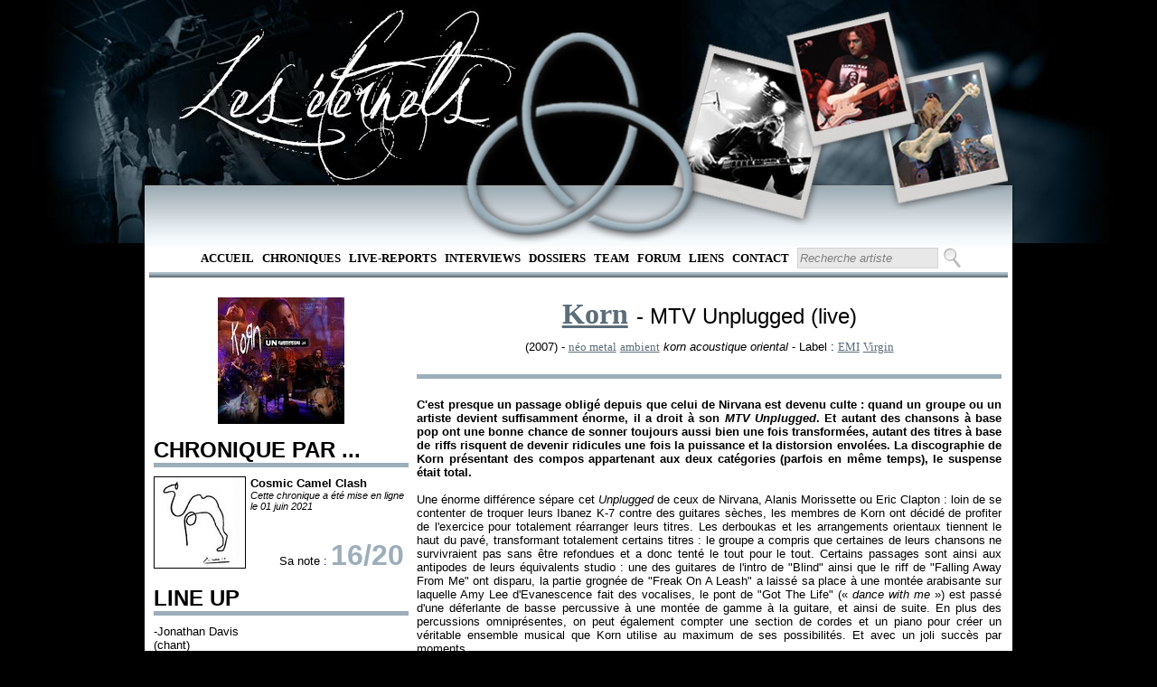

--- FILE ---
content_type: text/html; charset=utf-8
request_url: https://leseternels.net/chronique.aspx?id=1247
body_size: 8186
content:

<!DOCTYPE html PUBLIC "-//W3C//DTD XHTML 1.0 Transitional//EN" "http://www.w3.org/TR/xhtml1/DTD/xhtml1-transitional.dtd">

<html xmlns="http://www.w3.org/1999/xhtml">
<head><title>
	Chronique : Korn MTV Unplugged (live) (2007)
</title>
    <script src="http://ajax.aspnetcdn.com/ajax/jQuery/jquery-1.4.4.min.js" type="text/javascript">
    </script>
    <script src="http://ajax.aspnetcdn.com/ajax/jquery.ui/1.8.13/jquery-ui.js" type="text/javascript">
    </script>
    <script type="text/javascript">
        $(function () {
            //Vide les textbox de la pge lors d'un focus
            $('#RapidSeachBox').focus(function () {
                $(this).val('')
            })
        });

        $(function () {
            $('#RapidSearchButton').bind("keydown", function (e) {
                if (e.which == 13) { //Enter key
                    e.preventDefault();
                    $('#ctl00_RapidSearchButton').click();
                }
            });
        });       
    </script>
    
    <link href="Style/MasterPageStyle.css" rel="StyleSheet" type="text/css" /><link href="Style/ChroniqueStyleSheet.css" type="text/css" rel="stylesheet" /><meta name="keywords" content="Korn, MTV Unplugged (live), chronique, critique, review, disque, critique, musique, music, metal, néo metal , ambient, EMI , Virgin, CD, DVD, single, album, démo, EP" /><meta name="description" content="Chronique de l&#39;album de Korn MTV Unplugged (live)" /><meta name="author" content="Cosmic Camel Clash" /></head>
<body>
    <form method="post" action="./chronique.aspx?id=1247" id="form1">
<div class="aspNetHidden">
<input type="hidden" name="ToolkitScriptManager1_HiddenField" id="ToolkitScriptManager1_HiddenField" value="" />
<input type="hidden" name="__EVENTTARGET" id="__EVENTTARGET" value="" />
<input type="hidden" name="__EVENTARGUMENT" id="__EVENTARGUMENT" value="" />
<input type="hidden" name="__VIEWSTATE" id="__VIEWSTATE" value="/wEPDwUJMjc5OTA5MDIxZGT7yCu5jnQxOj8dTSCOlVQRoQ/Yj+vt6MasbbBIcK+73g==" />
</div>

<script type="text/javascript">
//<![CDATA[
var theForm = document.forms['form1'];
if (!theForm) {
    theForm = document.form1;
}
function __doPostBack(eventTarget, eventArgument) {
    if (!theForm.onsubmit || (theForm.onsubmit() != false)) {
        theForm.__EVENTTARGET.value = eventTarget;
        theForm.__EVENTARGUMENT.value = eventArgument;
        theForm.submit();
    }
}
//]]>
</script>


<script src="/WebResource.axd?d=Ct_oSAtzYCCtAsnahHEgWivLak9EhRacoJ4N1Oh4kNWnvpbEOrd-UFold1NzX2zqgrLNo1kSdenAb7GoZUsuJGt0FVa8WJ8QiOrBpq365WE1&amp;t=638901613900000000" type="text/javascript"></script>


<script type="text/javascript">
//<![CDATA[
var __cultureInfo = {"name":"fr-FR","numberFormat":{"CurrencyDecimalDigits":2,"CurrencyDecimalSeparator":",","IsReadOnly":true,"CurrencyGroupSizes":[3],"NumberGroupSizes":[3],"PercentGroupSizes":[3],"CurrencyGroupSeparator":" ","CurrencySymbol":"€","NaNSymbol":"NaN","CurrencyNegativePattern":8,"NumberNegativePattern":1,"PercentPositivePattern":0,"PercentNegativePattern":0,"NegativeInfinitySymbol":"-∞","NegativeSign":"-","NumberDecimalDigits":2,"NumberDecimalSeparator":",","NumberGroupSeparator":" ","CurrencyPositivePattern":3,"PositiveInfinitySymbol":"∞","PositiveSign":"+","PercentDecimalDigits":2,"PercentDecimalSeparator":",","PercentGroupSeparator":" ","PercentSymbol":"%","PerMilleSymbol":"‰","NativeDigits":["0","1","2","3","4","5","6","7","8","9"],"DigitSubstitution":1},"dateTimeFormat":{"AMDesignator":"","Calendar":{"MinSupportedDateTime":"\/Date(-62135596800000)\/","MaxSupportedDateTime":"\/Date(253402297199999)\/","AlgorithmType":1,"CalendarType":1,"Eras":[1],"TwoDigitYearMax":2049,"IsReadOnly":true},"DateSeparator":"/","FirstDayOfWeek":1,"CalendarWeekRule":2,"FullDateTimePattern":"dddd d MMMM yyyy HH:mm:ss","LongDatePattern":"dddd d MMMM yyyy","LongTimePattern":"HH:mm:ss","MonthDayPattern":"d MMMM","PMDesignator":"","RFC1123Pattern":"ddd, dd MMM yyyy HH\u0027:\u0027mm\u0027:\u0027ss \u0027GMT\u0027","ShortDatePattern":"dd/MM/yyyy","ShortTimePattern":"HH:mm","SortableDateTimePattern":"yyyy\u0027-\u0027MM\u0027-\u0027dd\u0027T\u0027HH\u0027:\u0027mm\u0027:\u0027ss","TimeSeparator":":","UniversalSortableDateTimePattern":"yyyy\u0027-\u0027MM\u0027-\u0027dd HH\u0027:\u0027mm\u0027:\u0027ss\u0027Z\u0027","YearMonthPattern":"MMMM yyyy","AbbreviatedDayNames":["dim.","lun.","mar.","mer.","jeu.","ven.","sam."],"ShortestDayNames":["di","lu","ma","me","je","ve","sa"],"DayNames":["dimanche","lundi","mardi","mercredi","jeudi","vendredi","samedi"],"AbbreviatedMonthNames":["janv.","févr.","mars","avr.","mai","juin","juil.","août","sept.","oct.","nov.","déc.",""],"MonthNames":["janvier","février","mars","avril","mai","juin","juillet","août","septembre","octobre","novembre","décembre",""],"IsReadOnly":true,"NativeCalendarName":"calendrier grégorien","AbbreviatedMonthGenitiveNames":["janv.","févr.","mars","avr.","mai","juin","juil.","août","sept.","oct.","nov.","déc.",""],"MonthGenitiveNames":["janvier","février","mars","avril","mai","juin","juillet","août","septembre","octobre","novembre","décembre",""]},"eras":[1,"ap. J.-C.",null,0]};//]]>
</script>

<script src="/ScriptResource.axd?d=2_ncoKbNEI7zWdVB16lKxUQuVJQv4SWjuuNZ2ctgzX0zbCPs132lTTmYA38TltRARYqbp5RKnnSWAUZUg1vdZiuZ7zHjhuiYLM0NPdqg0giryx5FyhdVASQLclO8EAeg0&amp;t=ffffffffec54f2d7" type="text/javascript"></script>
<script src="/ScriptResource.axd?d=IboQ6jnJ8Cn7jk82-g54bLc_J9n2CTXwkNy7RvQi6PkKt3KM3uOLpmoMCuLAzunqrt-maCaDfHJsNfJIx3KKJyV1fouvwbrR5DegnAmJXS1KEieEQC9Zpi3mPt2DMB3V_GL1LPeD5q61ZaMR83BVuw2&amp;t=ffffffffec54f2d7" type="text/javascript"></script>
<div class="aspNetHidden">

	<input type="hidden" name="__VIEWSTATEGENERATOR" id="__VIEWSTATEGENERATOR" value="56985149" />
	<input type="hidden" name="__EVENTVALIDATION" id="__EVENTVALIDATION" value="/wEdAAPsPyIz/jAFUHyX9PPMQ1HP0caYKYw1SFpNuAuICTRO+g67DqQmDtmGhGoPjM5UDgJGkv9Set/+4XWWlAETdop97CJogL7kggOhyQ6gd3S+LQ==" />
</div>
    <script type="text/javascript">
//<![CDATA[
Sys.WebForms.PageRequestManager._initialize('ctl00$ToolkitScriptManager1', 'form1', [], [], [], 90, 'ctl00');
//]]>
</script>

    <div id="headerTrefoil">
    </div>
    <div id="menu">
        <ul>
            <li><a href="default.aspx" target="_self">Accueil</a></li>
            <li><a href="RechercheChronique.aspx" target="_self">
                Chroniques</a></li>
            <li><a href="RechercheLiveReport.aspx" target="_self">
                Live-Reports</a></li>
            <li><a href="RechercheInterview.aspx" target="_self">
                Interviews</a></li>
            <li><a href="RechercheDossier.aspx" target="_self">
                Dossiers</a></li>
            <li><a href="team.aspx" target="_self">Team</a> </li>
            <li><a href="http://leseternels.forumofficiel.fr/" target="_self">Forum</a></li>
            <li><a href="liens.aspx" target="_self">Liens</a> </li>
            <li><a href="contact.aspx" target="_self">Contact</a></li>
            <li>
                <input name="ctl00$RapidSeachBox" type="text" value="Recherche artiste" id="RapidSeachBox" class="SearchBox" style="height:17px;width:150px;" />
                <input type="submit" name="ctl00$RapidSearchButton" value="" id="RapidSearchButton" class="SearchButton" />
            </li>
        </ul>
        <hr />
        <br />     
    </div>
    <div id="corps">
         
    <br />
    <div id="leftCol">
        <div style="text-align: center;">
            <a href="chronique.aspx?id=1247"><img src="../covers/1247.jpg" alt="1247" height="140" width="140" border="none"  /></a>
        </div>
        <br />
        <h2>
            CHRONIQUE PAR ...</h2>
        <div class="margin">
            <div id="avatar">
                <span class="BorderImg"><a href="redacteur.aspx?id=2"><img src="../avatars/2.jpg" alt="2" height="100" width="100"  /></a></span>
            </div>
            <div id="chroniqueur">
                <b>
                    Cosmic Camel Clash</b>
                <br />
                <i><small>Cette chronique a été mise en ligne le 01 juin 2021 </small></i>
            </div>
            <div style="text-align: right; padding-right: 5px;">
                Sa note : <span class="BigTitle">
                    16/20</span>
            </div>
        </div>
        <br />
        <h2>
            LINE UP</h2>
        <div class="margin">
            -Jonathan Davis
<br/>(chant)
<br/>
<br/>-Munky
<br/>(guitare)
<br/>
<br/>-Fieldy
<br/>(basse)
<br/>
<br/>+ moult guests
        </div>
        <br />
        <h2>
            TRACKLIST</h2>
        <div class="margin">
             <span class="chro_style_numerotation">1)</span>Blind
<br/><span class="chro_style_numerotation">2)</span><span class="tuerie">Freak On A Leash (feat. Amy Lee)</span>
<br/><span class="chro_style_numerotation">3)</span>Falling Away From Me
<br/><span class="chro_style_numerotation">4)</span>Creep (Radiohead cover)
<br/><span class="chro_style_numerotation">5)</span><span class="tuerie">Got The Life</span>
<br/><span class="chro_style_numerotation">6)</span>Twisted Transistor
<br/><span class="chro_style_numerotation">7)</span>Coming Undone
<br/><span class="chro_style_numerotation">8)</span>Make Me Bad / In Between Days (feat. The Cure)
<br/><span class="chro_style_numerotation">9)</span><span class="tuerie">Throw Me Away</span>
<br/><span class="chro_style_numerotation">10)</span>Hollow Life
<br/><span class="chro_style_numerotation">11)</span>Love Song
<br/>
        </div>
        <br />
        <h2>
            DISCOGRAPHIE</h2>
        <div class="margin">
            <a href="chronique.aspx?id=1248">Korn</a>
            <b>(1994)</b>
            <br />
            <a href="chronique.aspx?id=1249">Life Is Peachy</a>
            <b>(1996)</b>
            <br />
            <a href="chronique.aspx?id=1250">Follow The Leader</a>
            <b>(1998)</b>
            <br />
            <a href="chronique.aspx?id=1251">Issues</a>
            <b>(1999)</b>
            <br />
            <a href="chronique.aspx?id=696">Untouchables</a>
            <b>(2002)</b>
            <br />
            <a href="chronique.aspx?id=963">Take A Look In The Mirror</a>
            <b>(2003)</b>
            <br />
            <a href="chronique.aspx?id=1252">See You On The Other Side</a>
            <b>(2005)</b>
            <br />
            <a href="chronique.aspx?id=486">Untitled</a>
            <b>(2007)</b>
            <br />
            <a href="chronique.aspx?id=1247">MTV Unplugged (live)</a>
            <b>(2007)</b>
            <br />
            <a href="chronique.aspx?id=4218">III - Remember Who You Are</a>
            <b>(2010)</b>
            <br />
            <a href="chronique.aspx?id=4994">The Path Of Totality</a>
            <b>(2011)</b>
            <br />
            <a href="chronique.aspx?id=6255">The Paradigm Shift</a>
            <b>(2013)</b>
            <br />
            
        </div>
        <br />
    </div>
    <div id="rightCol">
        <div id="album_titre">
            <span class="FontForLink">
                <a href="discographie.aspx?id=255">Korn</a></span> <span class="FontForPX">-
                      MTV Unplugged (live)</span>
        </div>
        <div id="album_info">
            (2007) -
            <a href="RechercheChronique.aspx?rt=Genre&#38;val=néo metal">néo metal</a> 
            <a href="RechercheChronique.aspx?rt=Genre&#38;val=ambient">ambient</a> 
            
            <i>
                korn acoustique oriental</i> - Label :
            <a href="RechercheChronique.aspx?rt=Label&#38;val=EMI">EMI</a> 
            <a href="RechercheChronique.aspx?rt=Label&#38;val=Virgin">Virgin</a> 
            
        </div>
        <br />
        <hr />
        <div id="chronique">
            <br />
            <span class="intro_chronique">C'est presque un passage obligé depuis que celui de Nirvana est devenu culte : quand un groupe ou un artiste devient suffisamment énorme, il a droit à son <i>MTV Unplugged</i>. Et autant des chansons à base pop ont une bonne chance de sonner toujours aussi bien une fois transformées, autant des titres à base de riffs risquent de devenir ridicules une fois la puissance et la distorsion envolées. La discographie de Korn présentant des compos appartenant aux deux catégories (parfois en même temps), le suspense était total.</span>
<br/>
<br/><span class="body_chronique">Une énorme différence sépare cet <i>Unplugged</i> de ceux de Nirvana, Alanis Morissette ou Eric Clapton : loin de se contenter de troquer leurs Ibanez K-7 contre des guitares sèches, les membres de Korn ont décidé de profiter de l'exercice pour totalement réarranger leurs titres. Les derboukas et les arrangements orientaux tiennent le haut du pavé, transformant totalement certains titres : le groupe a compris que certaines de leurs chansons ne survivraient pas sans être refondues et a donc tenté le tout pour le tout. Certains passages sont ainsi aux antipodes de leurs équivalents studio : une des guitares de l'intro de "Blind" ainsi que le riff de "Falling Away From Me" ont disparu, la partie grognée de "Freak On A Leash" a laissé sa place à une montée arabisante sur laquelle Amy Lee d'Evanescence fait des vocalises, le pont de "Got The Life" (« <i>dance with me</i> ») est passé d'une déferlante de basse percussive à une montée de gamme à la guitare, et ainsi de suite. En plus des percussions omniprésentes, on peut également compter une section de cordes et un piano pour créer un véritable ensemble musical que Korn utilise au maximum de ses possibilités. Et avec un joli succès par moments.
<br/>
<br/>On s'imagine par exemple difficilement l'entrecroisement de guitares de l'intro de "Freak On  A Leash" remplacé par un piano... et pourtant quand le chant de Davis (proprement incroyable sur la totalité du disque) vient se poser sur les accords ça colle tout de suite. Ce titre développe un spectre musical impressionnant : piano mélancolique sur le premier couplet, puissance épique à la "Kashmir" sur le refrain, musique de chambre sur le deuxième couplet... tout ça s'enchaîne avec aisance, la partie centrale évoquée plus haut est superbe et Amy Lee chante toujours aussi bien. Débarassée de ses riffs et basée sur sa mélodie d'intro, le version aux relents parfois afro-cubains de "Falling Away From Me" explose son homologue studio, et "Hollow Life" est fort logiquement une réussite : titre d'<i>Untouchables</i> à la base pop elle ressort enrichie et le chant fantastique de Davis cloue au siège. Le riff de "Twisted Transistor" est repris aux cordes pour un effet oriental automatique et le piano sur « <i>this won't hurt a bit</i> » est saisissant, brisant la monotonie du morceau. Le groupe sait même utiliser la scie musicale avec intelligence sur "Coming Undone" et un "Throw Me Away" superbe et intimiste.
<br/>
<br/>Il y a deux gros morceaux de cultitude sur ce disque : la reprise de "Creep" et le medley "Make Me Bad / In Between Days" avec Robert Smith. Le premier exercice se révèle malheureusement complètement vain ; le morceau de Radiohead étant ultrapop il se prête tellement bien à l'acoustique qu'il reste le même, et le chant de Davis ne se montre pas à la hauteur sur le « <i>she's running out again</i> » où il perd toute la puissance théâtrale de l'original en passant en falsetto. C'est donc une reprise à l'identique en moins bien... Les deux chansons de Korn et du Cure se marient quant à elles fort bien et le medley est judicieusement construit, mais Robert Smith n'assure que sur son titre. Ses interventions sur "Make Me Bad" font peine alors que celles de Davis sur "In Between Days" claquent... l'homme n'est pas à sa place! Derniers soucis : si les compos de Korn se détachent franchement de leurs équivalents studio le recours systématique aux percussions et aux cordes uniformise le tout et les fait se ressembler plus que de raison... et la censure des textes est très énervante. Le « <i>suicide</i> » de "Falling Away From Me" est zappé mais pas le « <i>Son of a bitch!</i> » de "Love Song" : tout ça n'a aucun sens !</span>
<br/>
<br/><span class="outro_chronique">C'est donc un bien bel exercice de style que Korn nous a pondu là. Le travail de réarrangement force le respect même si on aurait préféré plus de variations d'un titre à l'autre, et la performance vocale de Davis est une fois encore impressionnante. Ce live est après tout comme les autres albums de Korn depuis quelques années : l'expression d'un groupe qui s'acharne à se réinventer sans cesse pour survivre tout en refusant catégoriquement de tomber dans la facilité. Combien de groupes peut-on créditer d'une telle démarche, pour un résultat aussi bon qui plus est ? Pas lourd...</span>
        </div>
    </div>

    </div>
    <div id="pieds_de_page">
        <div id="pdgleftCol">
            <div id="trefloil">
            </div>
        </div>
        <div id="pdgrightCol">
            <br />
            <div id="pdgmenu">
                <ul>
                    <li><a href="default.aspx" target="_self">Accueil</a></li>
                    <li><a href="RechercheChronique.aspx" target="_self">
                        Chroniques</a></li>
                    <li><a href="RechercheLiveReport.aspx" target="_self">
                        Live-Reports</a></li>
                    <li><a href="RechercheInterview.aspx" target="_self">
                        Interviews</a></li>
                    <li><a href="RechercheDossier.aspx" target="_self">
                        Dossiers</a></li>
                    <li><a href="team.aspx" target="_self">Team</a> </li>
                    <li><a href="http://eternels.vosforums.com/" target="_self">Forum</a></li>
                    <li><a href="liens.aspx" target="_self">Liens</a> </li>
                    <li><a href="contact.aspx" target="_self">Contact</a></li>
                </ul>
                <hr />
                ©Les Eternels / Totoro mange des enfants corporation - 2012 - Tous droits réservés
                <br />
                
            </div>
        </div>
    </div><div style="position: absolute; top: -999px;left: -999px;">Latex Dresses for Prom,Latex catsuits in the goth subculture <a href="https://www.latexclothing.is"><strong>latex clothes</strong></a> The potential dangers of overheating and dehydration while wearing latex catsuits,The ethics of wearing and producing latex clothing <a href="https://www.latexdresses.is"><strong>sexy latex clothing</strong></a> </div>
    
    <img src="img/trefoil.png" alt="Trefoil" id="Trefoil" />
    <img src="img/polaroid/gauche-2.png" alt="polaroid droit 2" id="polag" />
    <img src="img/polaroid/milieu-2.png" alt="polaroid milieu 2" id="polam" />
    <img src="img/polaroid/droite-2.png" alt="polaroid gauche 2" id="polad" />
    

<script type="text/javascript">
//<![CDATA[
(function() {var fn = function() {$get("ToolkitScriptManager1_HiddenField").value = '';Sys.Application.remove_init(fn);};Sys.Application.add_init(fn);})();//]]>
</script>
</form>
</body>
</html>


--- FILE ---
content_type: text/css
request_url: https://leseternels.net/Style/ChroniqueStyleSheet.css
body_size: 391
content:
/************************************************************************************************/
/*  mise en page des chroniques														            */
/*	=> chronique.aspx															                 */
/************************************************************************************************/
#leftCol
{
    float: left;
    width: 30%;
    display: block;
    clear: left;
}

#rightCol
{
    vertical-align: top;
    margin-left: 31%;
    margin-right: 2px;
    text-align:justify;
    
}

#avatar
{
    float: left;
    margin-right: 5px;
    margin-bottom: 5px;    
}

#chroniqueur
{
    vertical-align: top;
    margin-bottom: 30px;
}


#album_titre
{
    text-align:center;
    font-size:xx-large;
/*    margin-bottom:5px;*/
}

#album_titre a
{
    font-size:xx-large;
    font-weight:bolder;
    line-height:18px;    
}

#album_info
{
     margin-top:10px;
    text-align:center;
    font-size:small;
}

.margin
{
    margin-top: 10px;
}


/************************************************************************************************/
/*  mise en page de la chronique (introduction, corps et conclusion)							*/
/************************************************************************************************/
.intro_chronique
{
    /*color: #2f4f4f;*/
    font-weight: bold;
}
.body_chronique
{
    white-space: pre-line;
}
.outro_chronique
{
    font-weight: bold;
}
.tuerie
{
    color: Red;
}
.chro_style_numerotation
{
    color: #696969;
}